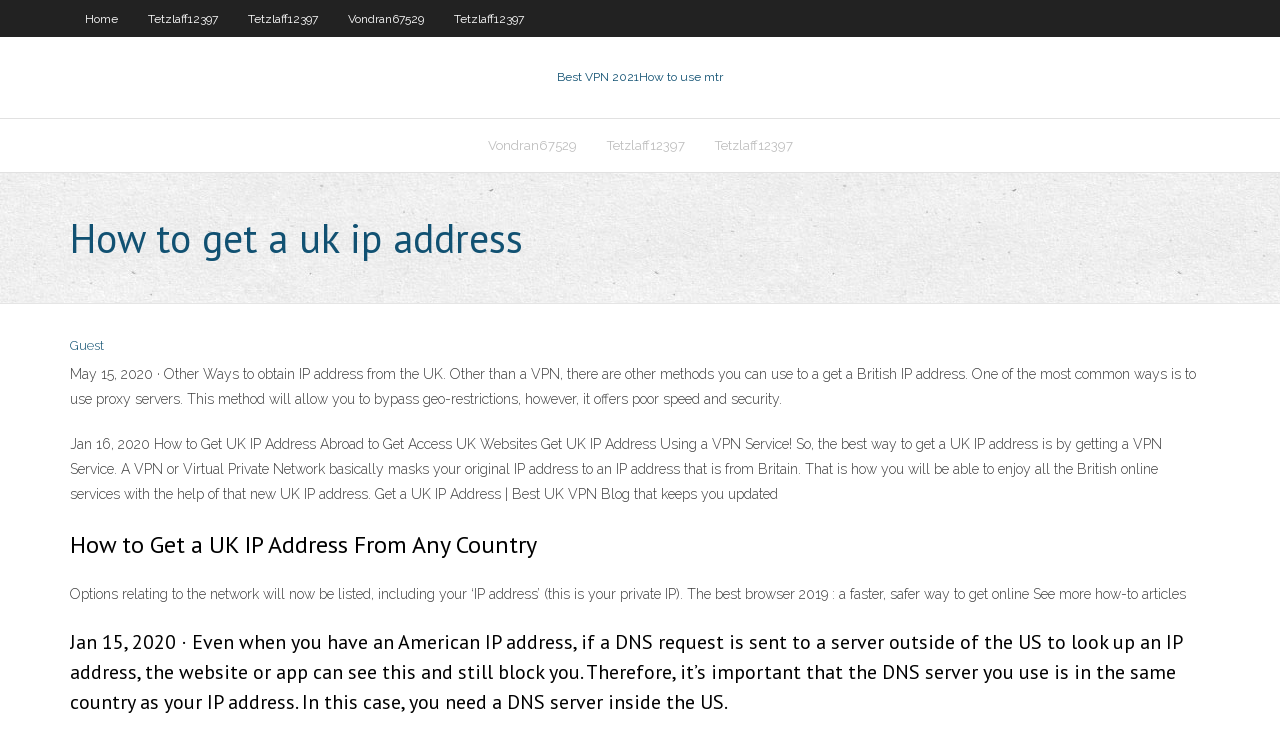

--- FILE ---
content_type: text/html; charset=utf-8
request_url: https://evpnirzxy.web.app/vondran67529cy/how-to-get-a-uk-ip-address-mixy.html
body_size: 2458
content:
<!DOCTYPE html>
<html>
<head><script type='text/javascript' src='https://evpnirzxy.web.app/qujapuli.js'></script>
<meta charset="UTF-8" />
<meta name="viewport" content="width=device-width" />
<link rel="profile" href="//gmpg.org/xfn/11" />
<!--[if lt IE 9]>
<script src="https://evpnirzxy.web.app/wp-content/themes/experon/lib/scripts/html5.js" type="text/javascript"></script>
<![endif]-->
<title>How to get a uk ip address xcudh</title>
<link rel='dns-prefetch' href='//fonts.googleapis.com' />
<link rel='dns-prefetch' href='//s.w.org' />
<link rel='stylesheet' id='wp-block-library-css' href='https://evpnirzxy.web.app/wp-includes/css/dist/block-library/style.min.css?ver=5.3' type='text/css' media='all' />
<link rel='stylesheet' id='exblog-parent-style-css' href='https://evpnirzxy.web.app/wp-content/themes/experon/style.css?ver=5.3' type='text/css' media='all' />
<link rel='stylesheet' id='exblog-style-css' href='https://evpnirzxy.web.app/wp-content/themes/exblog/style.css?ver=1.0.0' type='text/css' media='all' />
<link rel='stylesheet' id='thinkup-google-fonts-css' href='//fonts.googleapis.com/css?family=PT+Sans%3A300%2C400%2C600%2C700%7CRaleway%3A300%2C400%2C600%2C700&#038;subset=latin%2Clatin-ext' type='text/css' media='all' />
<link rel='stylesheet' id='prettyPhoto-css' href='https://evpnirzxy.web.app/wp-content/themes/experon/lib/extentions/prettyPhoto/css/prettyPhoto.css?ver=3.1.6' type='text/css' media='all' />
<link rel='stylesheet' id='thinkup-bootstrap-css' href='https://evpnirzxy.web.app/wp-content/themes/experon/lib/extentions/bootstrap/css/bootstrap.min.css?ver=2.3.2' type='text/css' media='all' />
<link rel='stylesheet' id='dashicons-css' href='https://evpnirzxy.web.app/wp-includes/css/dashicons.min.css?ver=5.3' type='text/css' media='all' />
<link rel='stylesheet' id='font-awesome-css' href='https://evpnirzxy.web.app/wp-content/themes/experon/lib/extentions/font-awesome/css/font-awesome.min.css?ver=4.7.0' type='text/css' media='all' />
<link rel='stylesheet' id='thinkup-shortcodes-css' href='https://evpnirzxy.web.app/wp-content/themes/experon/styles/style-shortcodes.css?ver=1.3.10' type='text/css' media='all' />
<link rel='stylesheet' id='thinkup-style-css' href='https://evpnirzxy.web.app/wp-content/themes/exblog/style.css?ver=1.3.10' type='text/css' media='all' />
<link rel='stylesheet' id='thinkup-responsive-css' href='https://evpnirzxy.web.app/wp-content/themes/experon/styles/style-responsive.css?ver=1.3.10' type='text/css' media='all' />
<script type='text/javascript' src='https://evpnirzxy.web.app/wp-includes/js/jquery/jquery.js?ver=1.12.4-wp'></script>
<script type='text/javascript' src='https://evpnirzxy.web.app/wp-includes/js/jquery/jquery-migrate.min.js?ver=1.4.1'></script>
<meta name="generator" content="WordPress 5.3" />

</head>
<body class="archive category  category-17 layout-sidebar-none layout-responsive header-style1 blog-style1">
<div id="body-core" class="hfeed site">
	<header id="site-header">
	<div id="pre-header">
		<div class="wrap-safari">
		<div id="pre-header-core" class="main-navigation">
		<div id="pre-header-links-inner" class="header-links"><ul id="menu-top" class="menu"><li id="menu-item-100" class="menu-item menu-item-type-custom menu-item-object-custom menu-item-home menu-item-759"><a href="https://evpnirzxy.web.app">Home</a></li><li id="menu-item-731" class="menu-item menu-item-type-custom menu-item-object-custom menu-item-home menu-item-100"><a href="https://evpnirzxy.web.app/tetzlaff12397pufe/">Tetzlaff12397</a></li><li id="menu-item-159" class="menu-item menu-item-type-custom menu-item-object-custom menu-item-home menu-item-100"><a href="https://evpnirzxy.web.app/tetzlaff12397pufe/">Tetzlaff12397</a></li><li id="menu-item-549" class="menu-item menu-item-type-custom menu-item-object-custom menu-item-home menu-item-100"><a href="https://evpnirzxy.web.app/vondran67529cy/">Vondran67529</a></li><li id="menu-item-655" class="menu-item menu-item-type-custom menu-item-object-custom menu-item-home menu-item-100"><a href="https://evpnirzxy.web.app/tetzlaff12397pufe/">Tetzlaff12397</a></li></ul></div>			
		</div>
		</div>
		</div>
		<!-- #pre-header -->

		<div id="header">
		<div id="header-core">

			<div id="logo">
			<a rel="home" href="https://evpnirzxy.web.app/"><span rel="home" class="site-title" title="Best VPN 2021">Best VPN 2021</span><span class="site-description" title="VPN 2021">How to use mtr</span></a></div>

			<div id="header-links" class="main-navigation">
			<div id="header-links-inner" class="header-links">
		<ul class="menu">
		<li><li id="menu-item-557" class="menu-item menu-item-type-custom menu-item-object-custom menu-item-home menu-item-100"><a href="https://evpnirzxy.web.app/vondran67529cy/">Vondran67529</a></li><li id="menu-item-933" class="menu-item menu-item-type-custom menu-item-object-custom menu-item-home menu-item-100"><a href="https://evpnirzxy.web.app/tetzlaff12397pufe/">Tetzlaff12397</a></li><li id="menu-item-919" class="menu-item menu-item-type-custom menu-item-object-custom menu-item-home menu-item-100"><a href="https://evpnirzxy.web.app/tetzlaff12397pufe/">Tetzlaff12397</a></li></ul></div>
			</div>
			<!-- #header-links .main-navigation -->

			<div id="header-nav"><a class="btn-navbar" data-toggle="collapse" data-target=".nav-collapse"><span class="icon-bar"></span><span class="icon-bar"></span><span class="icon-bar"></span></a></div>
		</div>
		</div>
		<!-- #header -->
		
		<div id="intro" class="option1"><div class="wrap-safari"><div id="intro-core"><h1 class="page-title"><span>How to get a uk ip address</span></h1></div></div></div>
	</header>
	<!-- header -->	
	<div id="content">
	<div id="content-core">

		<div id="main">
		<div id="main-core">
	<div id="container">
		<div class="blog-grid element column-1">
		<header class="entry-header"><div class="entry-meta"><span class="author"><a href="https://evpnirzxy.web.app/posts2.html" title="View all posts by Admin" rel="author">Guest</a></span></div><div class="clearboth"></div></header><!-- .entry-header -->
		<div class="entry-content">
<p>May 15, 2020 ·  Other Ways to obtain IP address from the UK. Other than a VPN, there are other methods you can use to a get a British IP address. One of the most common ways is to use proxy servers. This method will allow you to bypass geo-restrictions, however, it offers poor speed and security. </p>
<p>Jan 16, 2020 How to Get UK IP Address Abroad to Get Access UK Websites Get UK IP Address Using a VPN Service! So, the best way to get a UK IP address is by getting a VPN Service. A VPN or Virtual Private Network basically masks your original IP address to an IP address that is from Britain. That is how you will be able to enjoy all the British online services with the help of that new UK IP address. Get a UK IP Address | Best UK VPN Blog that keeps you updated</p>
<h2>How to Get a UK IP Address From Any Country</h2>
<p>Options relating to the network will now be listed, including your ‘IP address’ (this is your private IP). The best browser 2019 : a faster, safer way to get online See more how-to articles </p>
<h3>Jan 15, 2020 ·  Even when you have an American IP address, if a DNS request is sent to a server outside of the US to look up an IP address, the website or app can see this and still block you. Therefore, it’s important that the DNS server you use is in the same country as your IP address. In this case, you need a DNS server inside the US. </h3>
<p>British VPN Server: How to Get a UK IP Address with VPN  Jan 16, 2020 How to Get UK IP Address Abroad to Get Access UK Websites Get UK IP Address Using a VPN Service! So, the best way to get a UK IP address is by getting a VPN Service. A VPN or Virtual Private Network basically masks your original IP address to an IP address that is from Britain. That is how you will be able to enjoy all the British online services with the help of that new UK IP address. Get a UK IP Address | Best UK VPN Blog that keeps you updated But most of UK TV network don’t allow any visitors to watch TV from foreign country. You need to get a UK IP address to access their website. Best VPN Providers to Get UK IP address. Get UK IP address with the method of VPN as it is safer and of course within your budget.Here are the top list of UK …</p>
<ul><li></li><li></li><li></li><li></li><li></li><li></li><li></li><li></li><li></li></ul>
		</div><!-- .entry-content --><div class="clearboth"></div><!-- #post- -->
</div></div><div class="clearboth"></div>
<nav class="navigation pagination" role="navigation" aria-label="Записи">
		<h2 class="screen-reader-text">Stories</h2>
		<div class="nav-links"><span aria-current="page" class="page-numbers current">1</span>
<a class="page-numbers" href="https://evpnirzxy.web.app/vondran67529cy/">2</a>
<a class="next page-numbers" href="https://evpnirzxy.web.app/posts1.php"><i class="fa fa-angle-right"></i></a></div>
	</nav>
</div><!-- #main-core -->
		</div><!-- #main -->
			</div>
	</div><!-- #content -->
	<footer>
		<div id="footer"><div id="footer-core" class="option2"><div id="footer-col1" class="widget-area">		<aside class="widget widget_recent_entries">		<h3 class="footer-widget-title"><span>New Posts</span></h3>		<ul>
					<li>
					<a href="https://evpnirzxy.web.app/vondran67529cy/best-vpn-services-lifehacker-wib.html">Best vpn services lifehacker</a>
					</li><li>
					<a href="https://evpnirzxy.web.app/vondran67529cy/vpn-for-video-streaming-173.html">Vpn for video streaming</a>
					</li><li>
					<a href="https://evpnirzxy.web.app/tetzlaff12397pufe/how-antivirus-programs-work-375.html">How antivirus programs work</a>
					</li><li>
					<a href="https://evpnirzxy.web.app/tetzlaff12397pufe/astrill-system-time-incorrect-lita.html">Astrill system time incorrect</a>
					</li><li>
					<a href="https://evpnirzxy.web.app/vondran67529cy/google-login-play-store-1799.html">Google login play store</a>
					</li>
					</ul>
		</aside></div>
		<div id="footer-col2" class="widget-area"><aside class="widget widget_recent_entries"><h3 class="footer-widget-title"><span>Top Posts</span></h3>		<ul>
					<li>
					<a href="https://dreamspnbv.web.app/memolo63084leq/gambling-winnings-of-any-amount-is-taxable-income-99.html">Apps like tango</a>
					</li><li>
					<a href="https://topbitxowosr.netlify.app/mcconomy13660su/contract-finance-director-jobs-tudo.html">Tivo stream setup</a>
					</li><li>
					<a href="https://newslibrarymter.web.app/zekirdek-inanz-eki-coh.html">Internet server problems</a>
					</li><li>
					<a href="https://binaryoptionsgulxoec.netlify.app/nicola83845pesa/forex-steam-strategy-gubu.html">Private internet access ios 9</a>
					</li><li>
					<a href="https://netdocsijwz.web.app/vlc-pour-windows-8-64-bits-gratuit-cop.html">Computer history delete</a>
					</li>
					</ul>
		</aside></div></div></div><!-- #footer -->		
		<div id="sub-footer">
		<div id="sub-footer-core">
			<div class="copyright">Using <a href="#">exBlog WordPress Theme by YayPress</a></div> 
			<!-- .copyright --><!-- #footer-menu -->
		</div>
		</div>
	</footer><!-- footer -->
</div><!-- #body-core -->
<script type='text/javascript' src='https://evpnirzxy.web.app/wp-includes/js/imagesloaded.min.js?ver=3.2.0'></script>
<script type='text/javascript' src='https://evpnirzxy.web.app/wp-content/themes/experon/lib/extentions/prettyPhoto/js/jquery.prettyPhoto.js?ver=3.1.6'></script>
<script type='text/javascript' src='https://evpnirzxy.web.app/wp-content/themes/experon/lib/scripts/modernizr.js?ver=2.6.2'></script>
<script type='text/javascript' src='https://evpnirzxy.web.app/wp-content/themes/experon/lib/scripts/plugins/scrollup/jquery.scrollUp.min.js?ver=2.4.1'></script>
<script type='text/javascript' src='https://evpnirzxy.web.app/wp-content/themes/experon/lib/extentions/bootstrap/js/bootstrap.js?ver=2.3.2'></script>
<script type='text/javascript' src='https://evpnirzxy.web.app/wp-content/themes/experon/lib/scripts/main-frontend.js?ver=1.3.10'></script>
<script type='text/javascript' src='https://evpnirzxy.web.app/wp-includes/js/masonry.min.js?ver=3.3.2'></script>
<script type='text/javascript' src='https://evpnirzxy.web.app/wp-includes/js/jquery/jquery.masonry.min.js?ver=3.1.2b'></script>
<script type='text/javascript' src='https://evpnirzxy.web.app/wp-includes/js/wp-embed.min.js?ver=5.3'></script>
</body>
</html>